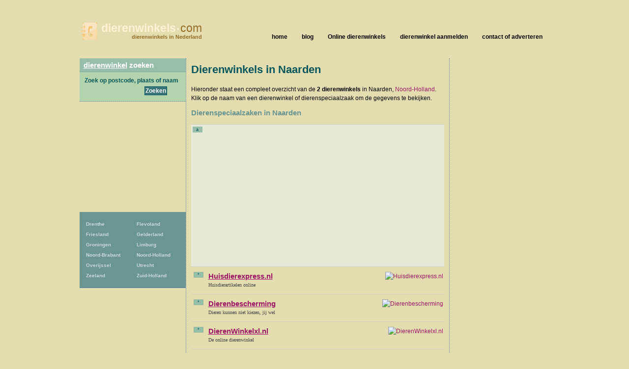

--- FILE ---
content_type: text/html; charset=UTF-8
request_url: https://www.dierenwinkels.com/naarden
body_size: 5328
content:
<!DOCTYPE html>
<html lang="nl">
  <head>
    <meta http-equiv="Content-Type" content="text/html; charset=UTF-8">
    <meta http-equiv="x-ua-compatible" content="ie=edge">
    <meta name="viewport" content="width=device-width, initial-scale=1">
    <title>Dierenwinkel Naarden - dierenwinkels.com</title>
    <meta name="description" content="Een overzicht van 2 dierenwinkels in Naarden, Noord-Holland op dierenwinkels.com. Vind een dierenwinkel of dierenspeciaalzaak in Naarden en bekijk de gegevens en locatie.">
<script type="text/javascript" src="//maps.googleapis.com/maps/api/js?key=AIzaSyCw8erxsDLDjWVP0wF9E0S6J5odppxS97U&sensor=false"></script>
<script type="text/javascript" src="/_js/markerclusterer_compiled.js"></script>

    <link href="/_css/main.css" media="screen" rel="stylesheet" type="text/css">
    <!--[if IE 6]>
      <link href="/_css/ie6.css" media="screen" rel="stylesheet" type="text/css">
    <![endif]-->

    
<script>
  (function(i,s,o,g,r,a,m){i['GoogleAnalyticsObject']=r;i[r]=i[r]||function(){
  (i[r].q=i[r].q||[]).push(arguments)},i[r].l=1*new Date();a=s.createElement(o),
  m=s.getElementsByTagName(o)[0];a.async=1;a.src=g;m.parentNode.insertBefore(a,m)
  })(window,document,'script','https://www.google-analytics.com/analytics.js','ga');

  ga('create', 'UA-116316897-2', 'auto');
  ga('send', 'pageview');
  ga('set', 'anonymizeIp', true);
  ga('send', 'pageview');
  
</script>    

      <script async src="//pagead2.googlesyndication.com/pagead/js/adsbygoogle.js"></script>
      <link href="/_css/responsive.css" rel="stylesheet">
  
  
  
<script async src="//pagead2.googlesyndication.com/pagead/js/adsbygoogle.js"></script>
<script>
     (adsbygoogle = window.adsbygoogle || []).push({
          google_ad_client: "ca-pub-5691411198434356",
          enable_page_level_ads: true
     }); 
</script>  
   
  
  </head>
 
  
  <body>
  


<!--<link rel="stylesheet" type="text/css" href="//cdnjs.cloudflare.com/ajax/libs/cookieconsent2/3.0.3/cookieconsent.min.css" />
<script src="//cdnjs.cloudflare.com/ajax/libs/cookieconsent2/3.0.3/cookieconsent.min.js"></script>
<script>
window.addEventListener("load", function(){
window.cookieconsent.initialise({
  "palette": {
    "popup": {
      "background": "#c8cede",
      "text": "#000000"
    },
    "button": {
      "background": "#485575",
      "text": "#ffffff"
    }
  },
  "theme": "classic",
  "position": "bottom-right",
  "type": "opt-out",
  "cookie": {
    "name": "cookie_status_handler",
    "path": "/",
    "expiryDays": "7200"
  },
  "content": {
    "message": "We gebruiken cookies om content en advertenties te personaliseren, om functies voor social media te bieden en om ons websiteverkeer te analyseren. Ook delen we informatie over uw gebruik van onze site met onze partners voor social media, adverteren en analyse. Deze partners kunnen deze gegevens combineren met andere informatie die u aan ze heeft verstrekt of die ze hebben verzameld op basis van uw gebruik van hun services.",
    "dismiss": "Accepteren",
    "deny": "Cookies weigeren",
    "link": "Details weergeven..",
    "href": "/disclaimer"
  }
})});
</script>
-->  
<div class="mobile-header">
   
    <a href="/" class="mobile-header__logo"><img src="/_img/gids-icon.gif" alt="Dierenwinkels gids"><strong>dierenwinkels<small>&bull;</small></strong>com <span>dierenwinkels in Nederland</span></a>

    <div class="mobile-search">
      <div class="mobile-search__icon" id="searchToggle">
        <img src="/_img/search.svg" alt="">
      </div>
      <form method="get" action="/zoek" class="mobile-search__input" id="searchBar">
        <input type="text" placeholder="Vul hier uw zoekopdracht in..." id="query" name="query">
        <button type="submit">
          <img src="/_img/search-black.svg" alt="">
        </button>
      </form>
    </div>

    <div class="mobile-menu-icon" id="navToggle">
      <div class="hamburger">
        <div class="hamburger__line"></div>
        <div class="hamburger__line"></div>
        <div class="hamburger__line"></div>
      </div>
    </div>
  </div>

  <div class="mobile-menu" id="mobileNav">
    <ul class="mobile-menu__list">
                  <li><a href="/drenthe" title="75 Dierenwinkels">Drenthe</a></li>
            <li><a href="/flevoland" title="35 Dierenwinkels">Flevoland</a></li>
            <li><a href="/friesland" title="83 Dierenwinkels">Friesland</a></li>
            <li><a href="/gelderland" title="243 Dierenwinkels">Gelderland</a></li>
            <li><a href="/groningen-provincie" title="77 Dierenwinkels">Groningen</a></li>
            <li><a href="/limburg" title="163 Dierenwinkels">Limburg</a></li>
            <li><a href="/noord-brabant" title="296 Dierenwinkels">Noord-Brabant</a></li>
            <li><a href="/noord-holland" title="273 Dierenwinkels">Noord-Holland</a></li>
            <li><a href="/overijssel" title="146 Dierenwinkels">Overijssel</a></li>
            <li><a href="/utrecht-provincie" title="115 Dierenwinkels">Utrecht</a></li>
            <li><a href="/zeeland-provincie" title="58 Dierenwinkels">Zeeland</a></li>
            <li><a href="/zuid-holland" title="395 Dierenwinkels">Zuid-Holland</a></li>
    </ul>
  </div>

  <div id="header">
    <h1>
      <a href="/" class="mobile-header__logo"><img src="/_img/gids-icon.gif" alt="Dierenwinkels gids"><strong>dierenwinkels<small>&bull;</small></strong>com <span>dierenwinkels in Nederland</span></a>
    </h1>
  </div> <!-- #header -->

  <div id="main">
    <div id="container">    <script type="text/javascript">
      /*function initialize() {
        var center = new google.maps.LatLng(52.2957, 5.16259);
        var map = new google.maps.Map(document.getElementById('map'), {
        	zoom: 12,
        	center: center,
        	mapTypeId: google.maps.MapTypeId.ROADMAP
        });
        
        var image = new google.maps.MarkerImage ('/_img/marker-red.png');
        //var shadow = new google.maps.MarkerImage('/images/beachflag_shadow.png');
        var shape = {
          coord: [1, 1, 1, 20, 18, 20, 18 , 1],
          type: 'poly'
        };

          var markers = [];
                      var title = 'Hengelsport en dierbenodigdheden Kabalt';
            var latLng = new google.maps.LatLng(52.298634, 5.146858);
            var marker = new google.maps.Marker({
            	icon: image,
            	shape: shape,
            	title: title,
            	position: latLng,
            	map: map
           }); 
           google.maps.event.addListener(marker, 'click', function(event) {
           	 location.href='/naarden/hengelsport-en-dierbenodigdheden-kabalt';
           });

            markers.push(marker);
                      var title = 'The Pupper Club';
            var latLng = new google.maps.LatLng(52.297901, 5.151326);
            var marker = new google.maps.Marker({
            	icon: image,
            	shape: shape,
            	title: title,
            	position: latLng,
            	map: map
           }); 
           google.maps.event.addListener(marker, 'click', function(event) {
           	 location.href='/naarden/the-pupper-club';
           });

            markers.push(marker);
                    var mcOptions = { gridSize: 30, maxZoom: 15};
          var markerCluster = new MarkerClusterer(map, markers, mcOptions);
         }
         google.maps.event.addDomListener(window, 'load', initialize);*/
    </script>

        <div id="contentwrapper">
          <div id="content">

	     <div class="city-banner-img">
                            </div>
          
            <h2>Dierenwinkels in Naarden</h2>
                                          <p>Hieronder staat een compleet overzicht van de <strong>2 dierenwinkels</strong> in
            Naarden, <a href="/noord-holland">Noord-Holland</a>. Klik op de naam van een
            dierenwinkel of dierenspeciaalzaak om de gegevens te bekijken.</p>
          

       <h3>Dierenspeciaalzaken in Naarden</h3>

       <p class="ad468groen">
        <span class="listnumber">a</span>
	<script async src="//pagead2.googlesyndication.com/pagead/js/adsbygoogle.js"></script>
<!-- Natuurwinkels.nl 468x60 -->
<ins class="adsbygoogle"
     style="display:block"
     data-ad-client="ca-pub-5691411198434356"
     data-ad-slot="5477964028"
     data-ad-format="auto"></ins>
<script>
(adsbygoogle = window.adsbygoogle || []).push({});
</script>
       </p>


      <ul class="companies">
        <li>
          <span class="listnumber">*</span>
                    <a 
                  rel="nofollow"
                    href="https://www.huisdierexpress.nl/huisdieren/?tt=4357_12_308957_&r=%2F" class="logo"><img src="https://www.dierenwinkels.com/_img/huisdierexpress.nl.png" width="121" height="31" alt="Huisdierexpress.nl"></a>
                    <h3 class="compads"><a                   rel="nofollow"
          href="https://www.huisdierexpress.nl/huisdieren/?tt=4357_12_308957_&r=%2F">Huisdierexpress.nl</a></h3>
          <p class="adr">Huisdierartikelen online</p>
        </li>
	        <li>
          <span class="listnumber">*</span>
                    <a 
                  rel="nofollow"
                    href="http://www.dierenbeschermingshop.nl/dieren/?tt=24460_12_308957_&r=%2F" class="logo"><img src="https://www.dierenwinkels.com/_img/dierenbeschermingshop.nl.png" width="121" height="31" alt="Dierenbescherming"></a>
                    <h3 class="compads"><a                   rel="nofollow"
          href="http://www.dierenbeschermingshop.nl/dieren/?tt=24460_12_308957_&r=%2F">Dierenbescherming</a></h3>
          <p class="adr">Dieren kunnen niet kiezen, jij wel</p>
        </li>
	        <li>
          <span class="listnumber">*</span>
                    <a 
                  rel="nofollow"
                    href="https://www.dierenwinkelxl.nl/dieren/?tt=4019_12_308957_&r=%2F" class="logo"><img src="https://www.dierenwinkels.com/_img/dierenwinkelxl.nl.png" width="121" height="31" alt="DierenWinkelxl.nl"></a>
                    <h3 class="compads"><a                   rel="nofollow"
          href="https://www.dierenwinkelxl.nl/dieren/?tt=4019_12_308957_&r=%2F">DierenWinkelxl.nl</a></h3>
          <p class="adr">De online dierenwinkel</p>
        </li>
	      </ul>
      
      
      


<hr class="spacer">         
  
<h2>Adverteren op deze pagina?</h2>
<ul><li><div style="width:10px;height:10px;border-radius:20px;background-color:#6B9591;float:left;vertical-align:middle;margin: 5px 3px 0;"></div>&nbsp;Verhoog je bezoekers met gericht verkeer.</li>
<li><div style="width:10px;height:10px;border-radius:20px;background-color:#6B9591;float:left;vertical-align:middle;margin: 5px 3px 0;"></div>&nbsp;Zelf online een reclame campagne starten.</li>
<li><div style="width:10px;height:10px;border-radius:20px;background-color:#6B9591;float:left;vertical-align:middle;margin: 5px 3px 0;"></div>&nbsp;Uw campagne direct online na betaling.</li></ul> 
<BR><h3><a rel='nofollow' target='_blank' href='?link'>Klik hier om direct te beginnen!</a></h3></li>
         
<hr class="spacer">
              <div class="row">
              <div class='clearfix'></div>              </div>
              <br>
              

              
              
              <center>
                  <a href="https://mijn.backlinks.nl/dashboard/search/results?search=naarden" target="_blank" rel="noopener nofollow">Uw link hier?</a>
              </center><br>
              <div id="map" style="width:500px;height:500px;">
              </div>

              <script src="https://openlayers.org/api/OpenLayers.js"></script>
              <script>
                  map = new OpenLayers.Map("map");
                  map.addLayer(new OpenLayers.Layer.OSM("OpenStreetMap",
                      // Official OSM tileset as protocol-independent URLs
                      [
                          '//a.tile.openstreetmap.org/${z}/${x}/${y}.png',
                          '//b.tile.openstreetmap.org/${z}/${x}/${y}.png',
                          '//c.tile.openstreetmap.org/${z}/${x}/${y}.png'
                      ],
                      null));
                  var markers = new OpenLayers.Layer.Markers("Markers");
                  map.addLayer(markers);
                  var lonLat;
                                    lonLat = new OpenLayers.LonLat(5.146858,  52.298634).transform('EPSG:4326', 'EPSG:3857');
                  markers.addMarker(new OpenLayers.Marker(lonLat));
                                    lonLat = new OpenLayers.LonLat(5.151326,  52.297901).transform('EPSG:4326', 'EPSG:3857');
                  markers.addMarker(new OpenLayers.Marker(lonLat));
                  

                  var zoom = 16;
                  map.setCenter(lonLat, zoom);
                  map.getView().setCenter(ol.proj.transform([52.297901,  5.151326], 'EPSG:4326', 'EPSG:3857'));
              </script>


      <ul class="companies">

        <li>
          <span class="listnumber">1</span>
          <h3><a href="/naarden/hengelsport-en-dierbenodigdheden-kabalt">Hengelsport en dierbenodigdheden Kabalt</a><?
          	if (!empty($c['companytype'])) {
          		echo ', '.$c['companytype'];
          	}          	
          	?></h3>
          <address class="adr">
            <span class="street-address">Evert de Bruijnstraat 25-A</span>,
            <span class="postal-code">1411 SX</span>
            <span class="locality">Naarden</span>
          </address>
        </li>
        <li>
          <span class="listnumber">2</span>
          <h3><a href="/naarden/the-pupper-club">The Pupper Club</a><?
          	if (!empty($c['companytype'])) {
          		echo ', '.$c['companytype'];
          	}          	
          	?></h3>
          <address class="adr">
            <span class="street-address">Generaal Kraijenhoffstraat</span>,
            <span class="postal-code">1411 BA</span>
            <span class="locality">Naarden</span>
          </address>
        </li>
      </ul>

            <p>Missen we een dierenwinkel in Naarden? <a href="/contact">Laat het ons weten</a>
            of meld uw bedrijf <a href="aanmelden">hier aan</a>.</p>

        

          </div> <!-- #content -->
          <div id="asideright">
     <div class="places">
      
    
      
<script async src="//pagead2.googlesyndication.com/pagead/js/adsbygoogle.js"></script>
<!-- Winkels ad met links -->
<ins class="adsbygoogle"
     style="display:block"
     data-ad-client="ca-pub-5691411198434356"
     data-ad-slot="9017344662"
     data-ad-format="link"></ins>
<script>
(adsbygoogle = window.adsbygoogle || []).push({});
</script>
<br />
      <h3>In de buurt van Naarden</h3>
      <ul>
      
       <li><strong><a href="/bussum">Bussum</a></strong> <span>[5]</span></li>
       <li><a href="/huizen">Huizen</a> <span>[3]</span></li>
       <li><a href="/laren-nh">Laren nh</a> <span>[1]</span></li>
       <li><a href="/kortenhoef">Kortenhoef</a> <span>[1]</span></li>
       <li><a href="/muiden">Muiden</a> <span>[2]</span></li>
       <li><strong><a href="/hilversum">Hilversum</a></strong> <span>[12]</span></li>
       <li><a href="/weesp">Weesp</a> <span>[2]</span></li>
       <li><strong><a href="/almere">Almere</a></strong> <span>[19]</span></li>
       <li><strong><a href="/baarn">Baarn</a></strong> <span>[4]</span></li>
       <li><a href="/amsterdam-zuidoost">Amsterdam Zuidoost</a> <span>[3]</span></li>
       <li><a href="/diemen">Diemen</a> <span>[2]</span></li>
       <li><a href="/bunschoten-spakenburg">Bunschoten-Spakenburg</a> <span>[3]</span></li>
       <li><strong><a href="/soest">Soest</a></strong> <span>[4]</span></li>
       <li><a href="/vinkeveen">Vinkeveen</a> <span>[2]</span></li>
       <li><a href="/den-dolder">Den dolder</a> <span>[2]</span></li>
      </ul>
     </div> <!-- .places -->

          </div> <!-- asideright -->
        </div> <!-- contentwrapper -->

        <div id="asideleft">

          <h2><a href="/">dierenwinkel</a> zoeken</h2>

          <form id="search" action="/zoek" method="get">
          <fieldset>
            <legend>Zoek Dierenwinkel</legend>
            <label for="query">Zoek op postcode, plaats of naam</label>
            <p><input type="text" id="query" name="query" value=""></p>
            <p class="submit"><input type="submit" value="Zoeken"></p>
          </fieldset>
          </form>          
<div class="side-ad" style="padding: 10px; text-align: center;">
                <script async src="//pagead2.googlesyndication.com/pagead/js/adsbygoogle.js"></script>
            <!-- Winkels vierkant linksboven -->
            <ins class="adsbygoogle"
                 style="display:inline-block;width:200px;height:200px"
                 data-ad-client="ca-pub-5691411198434356"
                 data-ad-slot="5054048927"></ins>
            <script>
                (adsbygoogle = window.adsbygoogle || []).push({});
            </script>
        </div>

<ul id="provinces">
                <li><a href="/drenthe" title="75
                            Dierenwinkels">Drenthe</a></li>
            <li><a href="/flevoland" title="35
                            Dierenwinkels">Flevoland</a></li>
            <li><a href="/friesland" title="83
                            Dierenwinkels">Friesland</a></li>
            <li><a href="/gelderland" title="243
                            Dierenwinkels">Gelderland</a></li>
            <li><a href="/groningen-provincie" title="77
                            Dierenwinkels">Groningen</a></li>
            <li><a href="/limburg" title="163
                            Dierenwinkels">Limburg</a></li>
            <li><a href="/noord-brabant" title="296
                            Dierenwinkels">Noord-Brabant</a></li>
            <li><a href="/noord-holland" title="273
                            Dierenwinkels">Noord-Holland</a></li>
            <li><a href="/overijssel" title="146
                            Dierenwinkels">Overijssel</a></li>
            <li><a href="/utrecht-provincie" title="115
                            Dierenwinkels">Utrecht</a></li>
            <li><a href="/zeeland-provincie" title="58
                            Dierenwinkels">Zeeland</a></li>
            <li><a href="/zuid-holland" title="395
                            Dierenwinkels">Zuid-Holland</a></li>
</ul>


			
	

        </div> <!-- #asideleft -->
        
        <div class="clearer"> </div>

        <!-- footer -->
      </div> <!-- #container -->

      <div id="nav">
        <ul>
          <li><a href="/"><span>home</span></a></li>
          <li><a href="/blog/"><span>blog</span></a></li>
                    <li><a href="/online-dierenwinkels"><span>Online dierenwinkels</span></a></li>
                    <li><a href="/aanmelden"><span>dierenwinkel aanmelden</span></a></li>
          <li><a href="/contact"><span>contact of adverteren</span></a></li>
                  </ul>
      </div> <!-- #nav -->

      <div id="footer">
        <p>CopyRight &copy; 2025</p>
        <p><a href="/disclaimer">Privacy & disclaimer</a></p>
        <p><strong>Dierenwinkels</strong>.com is een site van 
        	<a href="http://www.multipc.nl"><strong>Mpci</strong>.nl</a> </p>
		  
		  <p><a target="_self" rel="follow" href="blog/"><strong>Blog</strong></a></p>

          <p><a target="_blank" rel="nofollow" href="?link"><strong>Adverteren</strong></a></p>
		  

       	   
      </div> <!-- #footer -->
    
    </div> <!-- main -->

    <!--  -->
        <script type="text/javascript" src="/_js/external.js"></script>
    <script type="text/javascript" src="/_js/mobile-menu.js"></script>
    <link href="/_css/responsive.css" rel="stylesheet">
  <script defer src="https://static.cloudflareinsights.com/beacon.min.js/vcd15cbe7772f49c399c6a5babf22c1241717689176015" integrity="sha512-ZpsOmlRQV6y907TI0dKBHq9Md29nnaEIPlkf84rnaERnq6zvWvPUqr2ft8M1aS28oN72PdrCzSjY4U6VaAw1EQ==" data-cf-beacon='{"version":"2024.11.0","token":"2cd989e403554354a600c1bf43d21f87","r":1,"server_timing":{"name":{"cfCacheStatus":true,"cfEdge":true,"cfExtPri":true,"cfL4":true,"cfOrigin":true,"cfSpeedBrain":true},"location_startswith":null}}' crossorigin="anonymous"></script>
</body>
</html>


--- FILE ---
content_type: text/html; charset=utf-8
request_url: https://www.google.com/recaptcha/api2/aframe
body_size: 267
content:
<!DOCTYPE HTML><html><head><meta http-equiv="content-type" content="text/html; charset=UTF-8"></head><body><script nonce="nSRZ8tRldmzy4HOBExVaSg">/** Anti-fraud and anti-abuse applications only. See google.com/recaptcha */ try{var clients={'sodar':'https://pagead2.googlesyndication.com/pagead/sodar?'};window.addEventListener("message",function(a){try{if(a.source===window.parent){var b=JSON.parse(a.data);var c=clients[b['id']];if(c){var d=document.createElement('img');d.src=c+b['params']+'&rc='+(localStorage.getItem("rc::a")?sessionStorage.getItem("rc::b"):"");window.document.body.appendChild(d);sessionStorage.setItem("rc::e",parseInt(sessionStorage.getItem("rc::e")||0)+1);localStorage.setItem("rc::h",'1765784537516');}}}catch(b){}});window.parent.postMessage("_grecaptcha_ready", "*");}catch(b){}</script></body></html>

--- FILE ---
content_type: text/plain
request_url: https://www.google-analytics.com/j/collect?v=1&_v=j102&a=809365681&t=pageview&_s=1&dl=https%3A%2F%2Fwww.dierenwinkels.com%2Fnaarden&ul=en-us%40posix&dt=Dierenwinkel%20Naarden%20-%20dierenwinkels.com&sr=1280x720&vp=1280x720&_u=IEBAAEABAAAAACAAI~&jid=1439082668&gjid=1540109948&cid=1500954468.1765784535&tid=UA-116316897-2&_gid=837538469.1765784535&_r=1&_slc=1&z=1503974314
body_size: -451
content:
2,cG-MP0B8R37L1